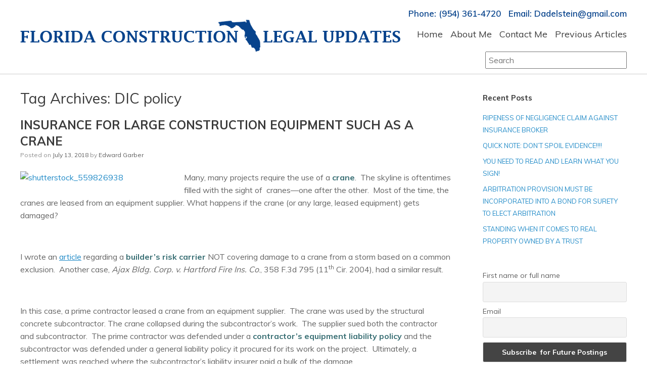

--- FILE ---
content_type: text/html; charset=UTF-8
request_url: https://www.floridaconstructionlegalupdates.com/tag/dic-policy/
body_size: 13494
content:
<!DOCTYPE html>
<html lang="en-US">
<head>
	<meta charset="UTF-8" />
	<meta http-equiv="X-UA-Compatible" content="IE=10" />
	<link rel="profile" href="http://gmpg.org/xfn/11" />
	<link rel="pingback" href="https://www.floridaconstructionlegalupdates.com/xmlrpc.php" />
	<meta name='robots' content='index, follow, max-image-preview:large, max-snippet:-1, max-video-preview:-1' />
	<style>img:is([sizes="auto" i], [sizes^="auto," i]) { contain-intrinsic-size: 3000px 1500px }</style>
	
	<!-- This site is optimized with the Yoast SEO plugin v26.8 - https://yoast.com/product/yoast-seo-wordpress/ -->
	<title>DIC policy Archives - Florida Construction Legal Updates</title>
	<link rel="canonical" href="https://www.floridaconstructionlegalupdates.com/tag/dic-policy/" />
	<meta property="og:locale" content="en_US" />
	<meta property="og:type" content="article" />
	<meta property="og:title" content="DIC policy Archives - Florida Construction Legal Updates" />
	<meta property="og:url" content="https://www.floridaconstructionlegalupdates.com/tag/dic-policy/" />
	<meta property="og:site_name" content="Florida Construction Legal Updates" />
	<meta name="twitter:card" content="summary_large_image" />
	<script type="application/ld+json" class="yoast-schema-graph">{"@context":"https://schema.org","@graph":[{"@type":"CollectionPage","@id":"https://www.floridaconstructionlegalupdates.com/tag/dic-policy/","url":"https://www.floridaconstructionlegalupdates.com/tag/dic-policy/","name":"DIC policy Archives - Florida Construction Legal Updates","isPartOf":{"@id":"https://www.floridaconstructionlegalupdates.com/#website"},"breadcrumb":{"@id":"https://www.floridaconstructionlegalupdates.com/tag/dic-policy/#breadcrumb"},"inLanguage":"en-US"},{"@type":"BreadcrumbList","@id":"https://www.floridaconstructionlegalupdates.com/tag/dic-policy/#breadcrumb","itemListElement":[{"@type":"ListItem","position":1,"name":"Home","item":"https://www.floridaconstructionlegalupdates.com/"},{"@type":"ListItem","position":2,"name":"DIC policy"}]},{"@type":"WebSite","@id":"https://www.floridaconstructionlegalupdates.com/#website","url":"https://www.floridaconstructionlegalupdates.com/","name":"Florida Construction Legal Updates","description":"","potentialAction":[{"@type":"SearchAction","target":{"@type":"EntryPoint","urlTemplate":"https://www.floridaconstructionlegalupdates.com/?s={search_term_string}"},"query-input":{"@type":"PropertyValueSpecification","valueRequired":true,"valueName":"search_term_string"}}],"inLanguage":"en-US"}]}</script>
	<!-- / Yoast SEO plugin. -->


<link rel="alternate" type="application/rss+xml" title="Florida Construction Legal Updates &raquo; Feed" href="https://www.floridaconstructionlegalupdates.com/feed/" />
<link rel="alternate" type="application/rss+xml" title="Florida Construction Legal Updates &raquo; DIC policy Tag Feed" href="https://www.floridaconstructionlegalupdates.com/tag/dic-policy/feed/" />
<script type="text/javascript">
/* <![CDATA[ */
window._wpemojiSettings = {"baseUrl":"https:\/\/s.w.org\/images\/core\/emoji\/16.0.1\/72x72\/","ext":".png","svgUrl":"https:\/\/s.w.org\/images\/core\/emoji\/16.0.1\/svg\/","svgExt":".svg","source":{"concatemoji":"https:\/\/www.floridaconstructionlegalupdates.com\/wp-includes\/js\/wp-emoji-release.min.js?ver=6.8.3"}};
/*! This file is auto-generated */
!function(s,n){var o,i,e;function c(e){try{var t={supportTests:e,timestamp:(new Date).valueOf()};sessionStorage.setItem(o,JSON.stringify(t))}catch(e){}}function p(e,t,n){e.clearRect(0,0,e.canvas.width,e.canvas.height),e.fillText(t,0,0);var t=new Uint32Array(e.getImageData(0,0,e.canvas.width,e.canvas.height).data),a=(e.clearRect(0,0,e.canvas.width,e.canvas.height),e.fillText(n,0,0),new Uint32Array(e.getImageData(0,0,e.canvas.width,e.canvas.height).data));return t.every(function(e,t){return e===a[t]})}function u(e,t){e.clearRect(0,0,e.canvas.width,e.canvas.height),e.fillText(t,0,0);for(var n=e.getImageData(16,16,1,1),a=0;a<n.data.length;a++)if(0!==n.data[a])return!1;return!0}function f(e,t,n,a){switch(t){case"flag":return n(e,"\ud83c\udff3\ufe0f\u200d\u26a7\ufe0f","\ud83c\udff3\ufe0f\u200b\u26a7\ufe0f")?!1:!n(e,"\ud83c\udde8\ud83c\uddf6","\ud83c\udde8\u200b\ud83c\uddf6")&&!n(e,"\ud83c\udff4\udb40\udc67\udb40\udc62\udb40\udc65\udb40\udc6e\udb40\udc67\udb40\udc7f","\ud83c\udff4\u200b\udb40\udc67\u200b\udb40\udc62\u200b\udb40\udc65\u200b\udb40\udc6e\u200b\udb40\udc67\u200b\udb40\udc7f");case"emoji":return!a(e,"\ud83e\udedf")}return!1}function g(e,t,n,a){var r="undefined"!=typeof WorkerGlobalScope&&self instanceof WorkerGlobalScope?new OffscreenCanvas(300,150):s.createElement("canvas"),o=r.getContext("2d",{willReadFrequently:!0}),i=(o.textBaseline="top",o.font="600 32px Arial",{});return e.forEach(function(e){i[e]=t(o,e,n,a)}),i}function t(e){var t=s.createElement("script");t.src=e,t.defer=!0,s.head.appendChild(t)}"undefined"!=typeof Promise&&(o="wpEmojiSettingsSupports",i=["flag","emoji"],n.supports={everything:!0,everythingExceptFlag:!0},e=new Promise(function(e){s.addEventListener("DOMContentLoaded",e,{once:!0})}),new Promise(function(t){var n=function(){try{var e=JSON.parse(sessionStorage.getItem(o));if("object"==typeof e&&"number"==typeof e.timestamp&&(new Date).valueOf()<e.timestamp+604800&&"object"==typeof e.supportTests)return e.supportTests}catch(e){}return null}();if(!n){if("undefined"!=typeof Worker&&"undefined"!=typeof OffscreenCanvas&&"undefined"!=typeof URL&&URL.createObjectURL&&"undefined"!=typeof Blob)try{var e="postMessage("+g.toString()+"("+[JSON.stringify(i),f.toString(),p.toString(),u.toString()].join(",")+"));",a=new Blob([e],{type:"text/javascript"}),r=new Worker(URL.createObjectURL(a),{name:"wpTestEmojiSupports"});return void(r.onmessage=function(e){c(n=e.data),r.terminate(),t(n)})}catch(e){}c(n=g(i,f,p,u))}t(n)}).then(function(e){for(var t in e)n.supports[t]=e[t],n.supports.everything=n.supports.everything&&n.supports[t],"flag"!==t&&(n.supports.everythingExceptFlag=n.supports.everythingExceptFlag&&n.supports[t]);n.supports.everythingExceptFlag=n.supports.everythingExceptFlag&&!n.supports.flag,n.DOMReady=!1,n.readyCallback=function(){n.DOMReady=!0}}).then(function(){return e}).then(function(){var e;n.supports.everything||(n.readyCallback(),(e=n.source||{}).concatemoji?t(e.concatemoji):e.wpemoji&&e.twemoji&&(t(e.twemoji),t(e.wpemoji)))}))}((window,document),window._wpemojiSettings);
/* ]]> */
</script>
<style id='wp-emoji-styles-inline-css' type='text/css'>

	img.wp-smiley, img.emoji {
		display: inline !important;
		border: none !important;
		box-shadow: none !important;
		height: 1em !important;
		width: 1em !important;
		margin: 0 0.07em !important;
		vertical-align: -0.1em !important;
		background: none !important;
		padding: 0 !important;
	}
</style>
<link rel='stylesheet' id='wp-block-library-css' href='https://www.floridaconstructionlegalupdates.com/wp-includes/css/dist/block-library/style.min.css?ver=6.8.3' type='text/css' media='all' />
<style id='classic-theme-styles-inline-css' type='text/css'>
/*! This file is auto-generated */
.wp-block-button__link{color:#fff;background-color:#32373c;border-radius:9999px;box-shadow:none;text-decoration:none;padding:calc(.667em + 2px) calc(1.333em + 2px);font-size:1.125em}.wp-block-file__button{background:#32373c;color:#fff;text-decoration:none}
</style>
<style id='pdfemb-pdf-embedder-viewer-style-inline-css' type='text/css'>
.wp-block-pdfemb-pdf-embedder-viewer{max-width:none}

</style>
<link rel='stylesheet' id='awsm-ead-public-css' href='https://www.floridaconstructionlegalupdates.com/wp-content/plugins/embed-any-document/css/embed-public.min.css?ver=2.7.4' type='text/css' media='all' />
<style id='global-styles-inline-css' type='text/css'>
:root{--wp--preset--aspect-ratio--square: 1;--wp--preset--aspect-ratio--4-3: 4/3;--wp--preset--aspect-ratio--3-4: 3/4;--wp--preset--aspect-ratio--3-2: 3/2;--wp--preset--aspect-ratio--2-3: 2/3;--wp--preset--aspect-ratio--16-9: 16/9;--wp--preset--aspect-ratio--9-16: 9/16;--wp--preset--color--black: #000000;--wp--preset--color--cyan-bluish-gray: #abb8c3;--wp--preset--color--white: #ffffff;--wp--preset--color--pale-pink: #f78da7;--wp--preset--color--vivid-red: #cf2e2e;--wp--preset--color--luminous-vivid-orange: #ff6900;--wp--preset--color--luminous-vivid-amber: #fcb900;--wp--preset--color--light-green-cyan: #7bdcb5;--wp--preset--color--vivid-green-cyan: #00d084;--wp--preset--color--pale-cyan-blue: #8ed1fc;--wp--preset--color--vivid-cyan-blue: #0693e3;--wp--preset--color--vivid-purple: #9b51e0;--wp--preset--gradient--vivid-cyan-blue-to-vivid-purple: linear-gradient(135deg,rgba(6,147,227,1) 0%,rgb(155,81,224) 100%);--wp--preset--gradient--light-green-cyan-to-vivid-green-cyan: linear-gradient(135deg,rgb(122,220,180) 0%,rgb(0,208,130) 100%);--wp--preset--gradient--luminous-vivid-amber-to-luminous-vivid-orange: linear-gradient(135deg,rgba(252,185,0,1) 0%,rgba(255,105,0,1) 100%);--wp--preset--gradient--luminous-vivid-orange-to-vivid-red: linear-gradient(135deg,rgba(255,105,0,1) 0%,rgb(207,46,46) 100%);--wp--preset--gradient--very-light-gray-to-cyan-bluish-gray: linear-gradient(135deg,rgb(238,238,238) 0%,rgb(169,184,195) 100%);--wp--preset--gradient--cool-to-warm-spectrum: linear-gradient(135deg,rgb(74,234,220) 0%,rgb(151,120,209) 20%,rgb(207,42,186) 40%,rgb(238,44,130) 60%,rgb(251,105,98) 80%,rgb(254,248,76) 100%);--wp--preset--gradient--blush-light-purple: linear-gradient(135deg,rgb(255,206,236) 0%,rgb(152,150,240) 100%);--wp--preset--gradient--blush-bordeaux: linear-gradient(135deg,rgb(254,205,165) 0%,rgb(254,45,45) 50%,rgb(107,0,62) 100%);--wp--preset--gradient--luminous-dusk: linear-gradient(135deg,rgb(255,203,112) 0%,rgb(199,81,192) 50%,rgb(65,88,208) 100%);--wp--preset--gradient--pale-ocean: linear-gradient(135deg,rgb(255,245,203) 0%,rgb(182,227,212) 50%,rgb(51,167,181) 100%);--wp--preset--gradient--electric-grass: linear-gradient(135deg,rgb(202,248,128) 0%,rgb(113,206,126) 100%);--wp--preset--gradient--midnight: linear-gradient(135deg,rgb(2,3,129) 0%,rgb(40,116,252) 100%);--wp--preset--font-size--small: 13px;--wp--preset--font-size--medium: 20px;--wp--preset--font-size--large: 36px;--wp--preset--font-size--x-large: 42px;--wp--preset--spacing--20: 0.44rem;--wp--preset--spacing--30: 0.67rem;--wp--preset--spacing--40: 1rem;--wp--preset--spacing--50: 1.5rem;--wp--preset--spacing--60: 2.25rem;--wp--preset--spacing--70: 3.38rem;--wp--preset--spacing--80: 5.06rem;--wp--preset--shadow--natural: 6px 6px 9px rgba(0, 0, 0, 0.2);--wp--preset--shadow--deep: 12px 12px 50px rgba(0, 0, 0, 0.4);--wp--preset--shadow--sharp: 6px 6px 0px rgba(0, 0, 0, 0.2);--wp--preset--shadow--outlined: 6px 6px 0px -3px rgba(255, 255, 255, 1), 6px 6px rgba(0, 0, 0, 1);--wp--preset--shadow--crisp: 6px 6px 0px rgba(0, 0, 0, 1);}:where(.is-layout-flex){gap: 0.5em;}:where(.is-layout-grid){gap: 0.5em;}body .is-layout-flex{display: flex;}.is-layout-flex{flex-wrap: wrap;align-items: center;}.is-layout-flex > :is(*, div){margin: 0;}body .is-layout-grid{display: grid;}.is-layout-grid > :is(*, div){margin: 0;}:where(.wp-block-columns.is-layout-flex){gap: 2em;}:where(.wp-block-columns.is-layout-grid){gap: 2em;}:where(.wp-block-post-template.is-layout-flex){gap: 1.25em;}:where(.wp-block-post-template.is-layout-grid){gap: 1.25em;}.has-black-color{color: var(--wp--preset--color--black) !important;}.has-cyan-bluish-gray-color{color: var(--wp--preset--color--cyan-bluish-gray) !important;}.has-white-color{color: var(--wp--preset--color--white) !important;}.has-pale-pink-color{color: var(--wp--preset--color--pale-pink) !important;}.has-vivid-red-color{color: var(--wp--preset--color--vivid-red) !important;}.has-luminous-vivid-orange-color{color: var(--wp--preset--color--luminous-vivid-orange) !important;}.has-luminous-vivid-amber-color{color: var(--wp--preset--color--luminous-vivid-amber) !important;}.has-light-green-cyan-color{color: var(--wp--preset--color--light-green-cyan) !important;}.has-vivid-green-cyan-color{color: var(--wp--preset--color--vivid-green-cyan) !important;}.has-pale-cyan-blue-color{color: var(--wp--preset--color--pale-cyan-blue) !important;}.has-vivid-cyan-blue-color{color: var(--wp--preset--color--vivid-cyan-blue) !important;}.has-vivid-purple-color{color: var(--wp--preset--color--vivid-purple) !important;}.has-black-background-color{background-color: var(--wp--preset--color--black) !important;}.has-cyan-bluish-gray-background-color{background-color: var(--wp--preset--color--cyan-bluish-gray) !important;}.has-white-background-color{background-color: var(--wp--preset--color--white) !important;}.has-pale-pink-background-color{background-color: var(--wp--preset--color--pale-pink) !important;}.has-vivid-red-background-color{background-color: var(--wp--preset--color--vivid-red) !important;}.has-luminous-vivid-orange-background-color{background-color: var(--wp--preset--color--luminous-vivid-orange) !important;}.has-luminous-vivid-amber-background-color{background-color: var(--wp--preset--color--luminous-vivid-amber) !important;}.has-light-green-cyan-background-color{background-color: var(--wp--preset--color--light-green-cyan) !important;}.has-vivid-green-cyan-background-color{background-color: var(--wp--preset--color--vivid-green-cyan) !important;}.has-pale-cyan-blue-background-color{background-color: var(--wp--preset--color--pale-cyan-blue) !important;}.has-vivid-cyan-blue-background-color{background-color: var(--wp--preset--color--vivid-cyan-blue) !important;}.has-vivid-purple-background-color{background-color: var(--wp--preset--color--vivid-purple) !important;}.has-black-border-color{border-color: var(--wp--preset--color--black) !important;}.has-cyan-bluish-gray-border-color{border-color: var(--wp--preset--color--cyan-bluish-gray) !important;}.has-white-border-color{border-color: var(--wp--preset--color--white) !important;}.has-pale-pink-border-color{border-color: var(--wp--preset--color--pale-pink) !important;}.has-vivid-red-border-color{border-color: var(--wp--preset--color--vivid-red) !important;}.has-luminous-vivid-orange-border-color{border-color: var(--wp--preset--color--luminous-vivid-orange) !important;}.has-luminous-vivid-amber-border-color{border-color: var(--wp--preset--color--luminous-vivid-amber) !important;}.has-light-green-cyan-border-color{border-color: var(--wp--preset--color--light-green-cyan) !important;}.has-vivid-green-cyan-border-color{border-color: var(--wp--preset--color--vivid-green-cyan) !important;}.has-pale-cyan-blue-border-color{border-color: var(--wp--preset--color--pale-cyan-blue) !important;}.has-vivid-cyan-blue-border-color{border-color: var(--wp--preset--color--vivid-cyan-blue) !important;}.has-vivid-purple-border-color{border-color: var(--wp--preset--color--vivid-purple) !important;}.has-vivid-cyan-blue-to-vivid-purple-gradient-background{background: var(--wp--preset--gradient--vivid-cyan-blue-to-vivid-purple) !important;}.has-light-green-cyan-to-vivid-green-cyan-gradient-background{background: var(--wp--preset--gradient--light-green-cyan-to-vivid-green-cyan) !important;}.has-luminous-vivid-amber-to-luminous-vivid-orange-gradient-background{background: var(--wp--preset--gradient--luminous-vivid-amber-to-luminous-vivid-orange) !important;}.has-luminous-vivid-orange-to-vivid-red-gradient-background{background: var(--wp--preset--gradient--luminous-vivid-orange-to-vivid-red) !important;}.has-very-light-gray-to-cyan-bluish-gray-gradient-background{background: var(--wp--preset--gradient--very-light-gray-to-cyan-bluish-gray) !important;}.has-cool-to-warm-spectrum-gradient-background{background: var(--wp--preset--gradient--cool-to-warm-spectrum) !important;}.has-blush-light-purple-gradient-background{background: var(--wp--preset--gradient--blush-light-purple) !important;}.has-blush-bordeaux-gradient-background{background: var(--wp--preset--gradient--blush-bordeaux) !important;}.has-luminous-dusk-gradient-background{background: var(--wp--preset--gradient--luminous-dusk) !important;}.has-pale-ocean-gradient-background{background: var(--wp--preset--gradient--pale-ocean) !important;}.has-electric-grass-gradient-background{background: var(--wp--preset--gradient--electric-grass) !important;}.has-midnight-gradient-background{background: var(--wp--preset--gradient--midnight) !important;}.has-small-font-size{font-size: var(--wp--preset--font-size--small) !important;}.has-medium-font-size{font-size: var(--wp--preset--font-size--medium) !important;}.has-large-font-size{font-size: var(--wp--preset--font-size--large) !important;}.has-x-large-font-size{font-size: var(--wp--preset--font-size--x-large) !important;}
:where(.wp-block-post-template.is-layout-flex){gap: 1.25em;}:where(.wp-block-post-template.is-layout-grid){gap: 1.25em;}
:where(.wp-block-columns.is-layout-flex){gap: 2em;}:where(.wp-block-columns.is-layout-grid){gap: 2em;}
:root :where(.wp-block-pullquote){font-size: 1.5em;line-height: 1.6;}
</style>
<link rel='stylesheet' id='vantage-style-css' href='https://www.floridaconstructionlegalupdates.com/wp-content/themes/vantage/style.css?ver=1.11.2' type='text/css' media='all' />
<link rel='stylesheet' id='font-awesome-css' href='https://www.floridaconstructionlegalupdates.com/wp-content/themes/vantage/fontawesome/css/font-awesome.css?ver=4.6.2' type='text/css' media='all' />
<link rel='stylesheet' id='newsletter-css' href='https://www.floridaconstructionlegalupdates.com/wp-content/plugins/newsletter/style.css?ver=9.1.2' type='text/css' media='all' />
<script type="text/javascript" src="https://www.floridaconstructionlegalupdates.com/wp-includes/js/tinymce/tinymce.min.js?ver=49110-20250317" id="wp-tinymce-root-js"></script>
<script type="text/javascript" src="https://www.floridaconstructionlegalupdates.com/wp-includes/js/tinymce/plugins/compat3x/plugin.min.js?ver=49110-20250317" id="wp-tinymce-js"></script>
<script type="text/javascript" src="https://www.floridaconstructionlegalupdates.com/wp-includes/js/jquery/jquery.min.js?ver=3.7.1" id="jquery-core-js"></script>
<script type="text/javascript" src="https://www.floridaconstructionlegalupdates.com/wp-includes/js/jquery/jquery-migrate.min.js?ver=3.4.1" id="jquery-migrate-js"></script>
<script type="text/javascript" src="https://www.floridaconstructionlegalupdates.com/wp-content/themes/vantage/js/jquery.flexslider.min.js?ver=2.1" id="jquery-flexslider-js"></script>
<script type="text/javascript" src="https://www.floridaconstructionlegalupdates.com/wp-content/themes/vantage/js/jquery.touchSwipe.min.js?ver=1.6.6" id="jquery-touchswipe-js"></script>
<script type="text/javascript" src="https://www.floridaconstructionlegalupdates.com/wp-content/themes/vantage/js/jquery.theme-main.min.js?ver=1.11.2" id="vantage-main-js"></script>
<script type="text/javascript" src="https://www.floridaconstructionlegalupdates.com/wp-content/themes/vantage/js/jquery.fitvids.min.js?ver=1.0" id="jquery-fitvids-js"></script>
<!--[if lt IE 9]>
<script type="text/javascript" src="https://www.floridaconstructionlegalupdates.com/wp-content/themes/vantage/js/html5.min.js?ver=3.7.3" id="vantage-html5-js"></script>
<![endif]-->
<!--[if (gte IE 6)&(lte IE 8)]>
<script type="text/javascript" src="https://www.floridaconstructionlegalupdates.com/wp-content/themes/vantage/js/selectivizr.min.js?ver=1.0.2" id="vantage-selectivizr-js"></script>
<![endif]-->
<link rel="https://api.w.org/" href="https://www.floridaconstructionlegalupdates.com/wp-json/" /><link rel="alternate" title="JSON" type="application/json" href="https://www.floridaconstructionlegalupdates.com/wp-json/wp/v2/tags/1121" /><link rel="EditURI" type="application/rsd+xml" title="RSD" href="https://www.floridaconstructionlegalupdates.com/xmlrpc.php?rsd" />
<meta name="viewport" content="width=device-width, initial-scale=1" />	<style type="text/css" media="screen">
		#footer-widgets .widget { width: 33.333%; }
		#masthead-widgets .widget { width: 100%; }
	</style>
	<style type="text/css" id="vantage-footer-widgets">#footer-widgets aside { width : 33.333%; } </style> <style type="text/css" id="customizer-css">#masthead .hgroup h1, #masthead.masthead-logo-in-menu .logo > h1 { font-size: 21.6px } a.button, button, html input[type="button"], input[type="reset"], input[type="submit"], .post-navigation a, #image-navigation a, article.post .more-link, article.page .more-link, .paging-navigation a, .woocommerce #page-wrapper .button, .woocommerce a.button, .woocommerce .checkout-button, .woocommerce input.button, #infinite-handle span button { text-shadow: none } a.button, button, html input[type="button"], input[type="reset"], input[type="submit"], .post-navigation a, #image-navigation a, article.post .more-link, article.page .more-link, .paging-navigation a, .woocommerce #page-wrapper .button, .woocommerce a.button, .woocommerce .checkout-button, .woocommerce input.button, .woocommerce #respond input#submit.alt, .woocommerce a.button.alt, .woocommerce button.button.alt, .woocommerce input.button.alt, #infinite-handle span { -webkit-box-shadow: none; -moz-box-shadow: none; box-shadow: none } </style>	<link href="https://fonts.googleapis.com/css?family=Muli:300,400,600,700,800,900&display=swap" rel="stylesheet">
<script>
(function(i,s,o,g,r,a,m){i['GoogleAnalyticsObject']=r;i[r]=i[r]||function(){
(i[r].q=i[r].q||[]).push(arguments)},i[r].l=1*new Date();a=s.createElement(o),
m=s.getElementsByTagName(o)[0];a.async=1;a.src=g;m.parentNode.insertBefore(a,m)
})(window,document,'script','https://www.google-analytics.com/analytics.js','ga');

ga('create', 'UA-86354924-1', 'auto');
ga('send', 'pageview');
</script>

<meta name="google-site-verification" content="yAFh2fyfNGh420DZFZkD_auX83iSvbuJ-5FasYpnfmc" />
</head>

<body class="archive tag tag-dic-policy tag-1121 wp-theme-vantage group-blog responsive layout-full no-js has-sidebar page-layout-default">


<div id="page-wrapper">

	
	
		
<header id="masthead" class="site-header masthead-logo-in-menu" role="banner">
	
	
		<div class="header-sidebar">
			<div class="full-container"><aside id="custom_html-2" class="widget_text widget-odd widget-last widget-first widget-1 calls widget widget_custom_html"><div class="textwidget custom-html-widget">Phone: (954) 361-4720 &nbsp; Email: Dadelstein@gmail.com</div></aside></div>
		</div>

		
	
<nav role="navigation" class="site-navigation main-navigation primary use-sticky-menu">

	<div class="full-container">
					<div class="logo-in-menu-wrapper">
				<a href="https://www.floridaconstructionlegalupdates.com/" title="Florida Construction Legal Updates" rel="home" class="logo"><img src="https://www.floridaconstructionlegalupdates.com/wp-content/uploads/2019/07/logo.png"  class="logo-height-constrain"  width="752"  height="63"  alt="Florida Construction Legal Updates Logo"  /></a>
							</div>
				
					<div class="menu-main-menu-container"><ul id="menu-main-menu" class="menu"><li id="menu-item-13" class="menu-item menu-item-type-post_type menu-item-object-page menu-item-home menu-item-13"><a href="https://www.floridaconstructionlegalupdates.com/">Home</a></li>
<li id="menu-item-16" class="menu-item menu-item-type-custom menu-item-object-custom menu-item-16"><a href="/about-me/"><span class="icon"></span>About Me</a></li>
<li id="menu-item-17" class="menu-item menu-item-type-custom menu-item-object-custom menu-item-17"><a href="/contact-me/"><span class="icon"></span>Contact Me</a></li>
<li id="menu-item-18" class="menu-item menu-item-type-custom menu-item-object-custom menu-item-18"><a href="/archive/"><span class="icon"></span>Previous Articles</a></li>
</ul></div>			</div>
</nav><!-- .site-navigation .main-navigation -->
	
	
		<div class="header-search">
			<div class="full-container"><aside id="search-2" class="widget-odd widget-last widget-first widget-1 widget widget_search">
<form method="get" class="searchform" action="https://www.floridaconstructionlegalupdates.com/" role="search">
	<label for="search-form" class="screen-reader-text">Search for:</label>
	<input type="search" name="s" class="field" id="search-form" value="" placeholder="Search"/>
</form>
</aside></div>
		</div>

	
</header><!-- #masthead .site-header -->

	
	
	
	
	<div id="main" class="site-main">
		<div class="full-container">
			
<section id="primary" class="content-area">
	<div id="content" class="site-content" role="main">

		<header class="page-header">
			<h1 id="page-title">Tag Archives: <span>DIC policy</span></h1>
					</header><!-- .page-header -->

		
		
		
<article id="post-4998" class="post-4998 post type-post status-publish format-standard hentry category-insurance-2 tag-builders-risk tag-crane tag-crane-insurance tag-dic-policy tag-difference-in-conditions tag-equipment-insurance tag-equipment-liability">

	
	<div class="entry-main">

		
		<header class="entry-header">
			
			<h1 class="entry-title"><a href="https://www.floridaconstructionlegalupdates.com/insurance-for-large-construction-equipment-such-as-a-crane/" title="Permalink to INSURANCE FOR LARGE CONSTRUCTION EQUIPMENT SUCH AS A CRANE" rel="bookmark">INSURANCE FOR LARGE CONSTRUCTION EQUIPMENT SUCH AS A CRANE</a></h1>

							<div class="entry-meta">
					Posted on <a href="https://www.floridaconstructionlegalupdates.com/insurance-for-large-construction-equipment-such-as-a-crane/" title="1:13 pm" rel="bookmark"><time class="entry-date" datetime="2018-07-13T13:13:09+00:00">July 13, 2018</time></a><time class="updated" datetime="2020-04-27T10:55:31+00:00">April 27, 2020</time> <span class="byline"> by <span class="author vcard"><a class="url fn n" href="https://www.floridaconstructionlegalupdates.com/author/edourbrandpartners-com/" title="View all posts by Edward Garber" rel="author">Edward Garber</a></span></span> 				</div><!-- .entry-meta -->
			
		</header><!-- .entry-header -->

					<div class="entry-content">
				<p><span style="font-size: medium;"><a href="https://floridaconstru.wpengine.com/wp-content/uploads/2018/07/shutterstock_559826938.jpg"><img fetchpriority="high" decoding="async" class="alignleft size-medium wp-image-4999" src="https://floridaconstru.wpengine.com/wp-content/uploads/2018/07/shutterstock_559826938-300x168.jpg" alt="shutterstock_559826938" width="300" height="168" /></a>Many, many projects require the use of a <strong><span style="color: #396f74;">crane</span></strong>.  The skyline is oftentimes filled with the sight of  cranes—one after the other.  Most of the time, the cranes are leased from an equipment supplier. What happens if the crane (or any large, leased equipment) gets damaged?</span></p>
<p><span style="font-size: medium;"> </span></p>
<p><span style="font-size: medium;">I wrote an <a title="QUICK NOTE: IMPORTANCE OF EQUIPMENT FLOATER INSURANCE" href="https://floridaconstru.wpengine.com/quick-note-importance-of-equipment-floater-insurance/" target="_blank" rel="noopener noreferrer">article</a> regarding a <strong><span style="color: #396f74;">builder’s risk carrier</span></strong> NOT covering damage to a crane from a storm based on a common exclusion.  Another case, <i>Ajax Bldg. Corp. v. Hartford Fire Ins. Co</i>., 358 F.3d 795 (11<sup>th</sup> Cir. 2004), had a similar result.</span></p>
<p><span style="font-size: medium;"> </span></p>
<p><span style="font-size: medium;">In this case, a prime contractor leased a crane from an equipment supplier.  The crane was used by the structural concrete subcontractor. The crane collapsed during the subcontractor’s work.  The supplier sued both the contractor and subcontractor.  The prime contractor was defended under a <strong><span style="color: #396f74;">contractor’s equipment liability policy</span></strong> and the subcontractor was defended under a general liability policy it procured for its work on the project.  Ultimately, a settlement was reached where the subcontractor’s liability insurer paid a bulk of the damage.</span></p>
<p><span style="font-size: medium;"> </span></p>
<p><span style="font-size: medium;">However, the subcontractor’s insurer, through subrogation rights, pursued a claim against the builder’s risk carrier for the project arguing that the damage to the crane was an insured risk under the builder’s risk policy and its difference-in-conditions (DIC) supplemental endorsement to the builder’s risk policy.  The insurer argued that coverage was <span style="text-decoration: underline;">excluded</span> per the following exclusion:</span></p>
<p><span style="font-size: medium;"> </span></p>
<p style="padding-left: 60px;"><span style="text-decoration: underline;"><span style="font-size: medium;">Coverage</span></span></p>
<p style="padding-left: 60px;"><span style="font-size: medium;"> </span></p>
<p style="padding-left: 60px;"><span style="font-size: medium;">a. Structures &#8230; fixtures, equipment, machinery and similar property which will become a <span style="text-decoration: underline;">permanent part of the structure</span> &#8230;</span></p>
<p style="padding-left: 60px;"><span style="font-size: medium;"> </span></p>
<p style="padding-left: 60px;"><span style="text-decoration: underline;"><span style="font-size: medium;">Property NOT Covered [Exclusion]</span></span></p>
<p style="padding-left: 60px;"><span style="font-size: medium;"> </span></p>
<p style="padding-left: 60px;"><strong><span style="font-size: medium; color: #396f74;">a. Machinery, tools, equipment, or other property which will <span style="text-decoration: underline;">not become a permanent</span> part of the structure(s) described in the Declarations or Schedule unless the replacement cost of such property is included in the contract price and reported to us;</span></strong></p>
<p style="padding-left: 60px;"><strong><span style="font-size: medium; color: #396f74;"> </span></strong></p>
<p><span style="font-size: medium;"><span style="font-size: medium;">The builder&#8217;s risk policy did not cover damage to the crane because the crane was equipment which will NOT become a permanent part of the structure.   The Eleventh Circuit agreed:</span></span></p>
<p>&nbsp;</p>
<p style="padding-left: 60px;"><strong><span style="font-size: medium; color: #396f74;">In addition to insuring the structure itself, these policies also typically include building materials, machinery, and equipment on the premises that are awaiting installation.  <span style="text-decoration: underline;">This kind of machinery and equipment is clearly different from a contractor&#8217;s machinery and equipment that is used in the construction process, such as the damaged crane</span>. <span style="text-decoration: underline;">The type of machinery and equipment intended to fall under the definition of “covered property” in a builder&#8217;s risk policy is that which will become a permanent part of the structure—this includes materials such as elevators, doors, windows, electrical equipment, and water pumps</span>. However, since these materials are generally delivered to the site before they are required in order to avoid delays in construction, ownership of the property may not yet belong to the owner of the building.  It is these materials that the DIC [builder&#8217;s risk] policy is referring to when it provides coverage for “property of others.” Although Kelley&#8217;s [supplier&#8217;s] damaged crane technically falls within the category “property of others,” it is not the type of property to become a part of the building and covered under a builder&#8217;s risk policy; consequently, <span style="text-decoration: underline;">it is expressly excluded in the DIC policy by the provision requiring covered property to be that which will become a permanent part of the structure</span>.</span></strong></p>
<p style="padding-left: 60px;"><span style="font-size: medium;"> </span><span style="font-size: medium;"><i>Ajax Bldg.</i>, 358 F.3d at 799-800 (internal citations omitted).</span></p>
<p><span style="font-size: medium;"> </span></p>
<p><span style="font-size: medium;">Cranes are expensive so it is important to insure potential damage to cranes (and any equipment used for purposes of construction).   Noteworthy insurance considerations to consult with your insurance broker about include, but are not limited to:</span></p>
<p>&nbsp;</p>
<ul>
<li><span style="font-size: medium;"><strong><span style="color: #396f74;">Contractor’s equipment insurance</span></strong>&#8211;  you want to confirm any sublimit for any leased equipment, whether it is based on replacement cost or actual cash value, and whether you need to report such leased equipment to your insurer per the policy in advance of using the equipment</span></li>
<li><span style="font-size: medium;"><strong style="font-size: medium;"><span style="color: #396f74;">Equipment liability coverage</span></strong><span style="font-size: medium;">&#8211;  you want to ensure your liability policy insures equipment you rent or you have an endorsement that provides coverage for equipment rented or leased from others  </span></span></li>
<li><span style="font-size: medium;"><strong><span style="color: #396f74;">Builder’s Risk</span></strong> – the exclusion in the builder’s risk policy discussed above for equipment that will not become a permanent part of the structure is a common exclusion, so you want other insurance to cover this risk and/or confirm whether there is an endorsement modifying that exclusion</span></li>
</ul>
<p>&nbsp;</p>
<p><b>Please contact David Adelstein at dadelstein@gmail.com or (954) 361-4720 if you have questions or would like more information regarding this article. You can follow David Adelstein on Twitter @DavidAdelstein1.</b></p>
<p><span style="font-size: medium;"> </span></p>
															</div><!-- .entry-content -->
		
		
	</div>

</article><!-- #post-4998 -->

	
	

	</div><!-- #content .site-content -->
</section><!-- #primary .content-area -->


<div id="secondary" class="widget-area" role="complementary">
		
		<aside id="recent-posts-2" class="widget-odd widget-first widget-1 widget widget_recent_entries">
		<h3 class="widget-title">Recent Posts</h3>
		<ul>
											<li>
					<a href="https://www.floridaconstructionlegalupdates.com/ripeness-of-negligence-claim-against-insurance-broker/">RIPENESS OF NEGLIGENCE CLAIM AGAINST INSURANCE BROKER</a>
									</li>
											<li>
					<a href="https://www.floridaconstructionlegalupdates.com/quick-note-dont-spoil-evidence/">QUICK NOTE: DON&#8217;T SPOIL EVIDENCE!!!!</a>
									</li>
											<li>
					<a href="https://www.floridaconstructionlegalupdates.com/you-need-to-read-and-learn-what-you-sign/">YOU NEED TO READ AND LEARN WHAT YOU SIGN!</a>
									</li>
											<li>
					<a href="https://www.floridaconstructionlegalupdates.com/arbitration-provision-must-be-incorporated-into-a-bond-for-surety-to-elect-arbitration/">ARBITRATION PROVISION MUST BE INCORPORATED INTO A BOND FOR SURETY TO ELECT ARBITRATION</a>
									</li>
											<li>
					<a href="https://www.floridaconstructionlegalupdates.com/standing-when-it-comes-to-real-property-owned-by-a-trust/">STANDING WHEN IT COMES TO REAL PROPERTY OWNED BY A TRUST</a>
									</li>
					</ul>

		</aside><aside id="newsletterwidget-2" class="widget-even widget-2 widget widget_newsletterwidget"><div class="tnp tnp-subscription tnp-widget">
<form method="post" action="https://www.floridaconstructionlegalupdates.com/wp-admin/admin-ajax.php?action=tnp&amp;na=s">
<input type="hidden" name="nr" value="widget">
<input type="hidden" name="nlang" value="">
<div class="tnp-field tnp-field-firstname"><label for="tnp-1">First name or full name</label>
<input class="tnp-name" type="text" name="nn" id="tnp-1" value="" placeholder=""></div>
<div class="tnp-field tnp-field-email"><label for="tnp-2">Email</label>
<input class="tnp-email" type="email" name="ne" id="tnp-2" value="" placeholder="" required></div>
<div class="tnp-field tnp-field-button" style="text-align: left"><input class="tnp-submit" type="submit" value="Subscribe  for Future Postings" style="">
</div>
</form>
</div>
</aside><aside id="categories-2" class="widget-odd widget-last widget-3 widget widget_categories"><h3 class="widget-title">Categories</h3>
			<ul>
					<li class="cat-item cat-item-1087"><a href="https://www.floridaconstructionlegalupdates.com/category/31-usc-3730/">31 USC 3730</a>
</li>
	<li class="cat-item cat-item-250"><a href="https://www.floridaconstructionlegalupdates.com/category/acceleration/">acceleration</a>
</li>
	<li class="cat-item cat-item-163"><a href="https://www.floridaconstructionlegalupdates.com/category/additional-insured/">additional insured</a>
</li>
	<li class="cat-item cat-item-1823"><a href="https://www.floridaconstructionlegalupdates.com/category/administrative-dispute-resolution/">administrative dispute resolution</a>
</li>
	<li class="cat-item cat-item-1539"><a href="https://www.floridaconstructionlegalupdates.com/category/anticipatory-repudiation/">anticipatory repudiation</a>
</li>
	<li class="cat-item cat-item-1360"><a href="https://www.floridaconstructionlegalupdates.com/category/appraisal/">appraisal</a>
</li>
	<li class="cat-item cat-item-108"><a href="https://www.floridaconstructionlegalupdates.com/category/arbitration-2/">Arbitration</a>
</li>
	<li class="cat-item cat-item-921"><a href="https://www.floridaconstructionlegalupdates.com/category/assignments/">Assignments</a>
</li>
	<li class="cat-item cat-item-120"><a href="https://www.floridaconstructionlegalupdates.com/category/associations-condo-homeowners/">Associations (Condo / Homeowners)</a>
</li>
	<li class="cat-item cat-item-196"><a href="https://www.floridaconstructionlegalupdates.com/category/assumption-of-liability-agreements/">Assumption of Liability Agreements</a>
</li>
	<li class="cat-item cat-item-21"><a href="https://www.floridaconstructionlegalupdates.com/category/attorneys-fees-2/">attorneys fees</a>
</li>
	<li class="cat-item cat-item-645"><a href="https://www.floridaconstructionlegalupdates.com/category/bankruptcy-2/">Bankruptcy</a>
</li>
	<li class="cat-item cat-item-2029"><a href="https://www.floridaconstructionlegalupdates.com/category/bid-protest/">bid protest</a>
</li>
	<li class="cat-item cat-item-1754"><a href="https://www.floridaconstructionlegalupdates.com/category/breach-of-contract/">breach of contract</a>
</li>
	<li class="cat-item cat-item-707"><a href="https://www.floridaconstructionlegalupdates.com/category/building-code/">building code</a>
</li>
	<li class="cat-item cat-item-1700"><a href="https://www.floridaconstructionlegalupdates.com/category/cardinal-change/">cardinal change</a>
</li>
	<li class="cat-item cat-item-1510"><a href="https://www.floridaconstructionlegalupdates.com/category/caveat-emptor/">caveat emptor</a>
</li>
	<li class="cat-item cat-item-713"><a href="https://www.floridaconstructionlegalupdates.com/category/ccna/">CCNA</a>
</li>
	<li class="cat-item cat-item-133"><a href="https://www.floridaconstructionlegalupdates.com/category/changes-change-orders/">Changes / Change Orders</a>
</li>
	<li class="cat-item cat-item-482"><a href="https://www.floridaconstructionlegalupdates.com/category/charts/">Charts</a>
</li>
	<li class="cat-item cat-item-1707"><a href="https://www.floridaconstructionlegalupdates.com/category/commercial-impracticability/">commercial impracticability</a>
</li>
	<li class="cat-item cat-item-1881"><a href="https://www.floridaconstructionlegalupdates.com/category/competent-substantial-evidence/">competent substantial evidence</a>
</li>
	<li class="cat-item cat-item-962"><a href="https://www.floridaconstructionlegalupdates.com/category/conditions-precedent/">conditions precedent</a>
</li>
	<li class="cat-item cat-item-122"><a href="https://www.floridaconstructionlegalupdates.com/category/construction-defects-2/">Construction Defects</a>
</li>
	<li class="cat-item cat-item-281"><a href="https://www.floridaconstructionlegalupdates.com/category/constructive-eviction/">constructive eviction</a>
</li>
	<li class="cat-item cat-item-274"><a href="https://www.floridaconstructionlegalupdates.com/category/consultants-corner/">Consultant&#039;s corner</a>
</li>
	<li class="cat-item cat-item-370"><a href="https://www.floridaconstructionlegalupdates.com/category/contract-disputes-act/">Contract Disputes Act</a>
</li>
	<li class="cat-item cat-item-102"><a href="https://www.floridaconstructionlegalupdates.com/category/contract-drafting/">Contract Drafting</a>
</li>
	<li class="cat-item cat-item-306"><a href="https://www.floridaconstructionlegalupdates.com/category/copyright-infringement/">copyright infringement</a>
</li>
	<li class="cat-item cat-item-2070"><a href="https://www.floridaconstructionlegalupdates.com/category/course-of-conduct/">course of conduct</a>
</li>
	<li class="cat-item cat-item-1917"><a href="https://www.floridaconstructionlegalupdates.com/category/cumulative-impact/">cumulative impact</a>
</li>
	<li class="cat-item cat-item-174"><a href="https://www.floridaconstructionlegalupdates.com/category/damages/">Damages</a>
</li>
	<li class="cat-item cat-item-555"><a href="https://www.floridaconstructionlegalupdates.com/category/davis-bacon-act/">Davis Bacon Act</a>
</li>
	<li class="cat-item cat-item-1870"><a href="https://www.floridaconstructionlegalupdates.com/category/defective-specifications/">Defective Specifications</a>
</li>
	<li class="cat-item cat-item-168"><a href="https://www.floridaconstructionlegalupdates.com/category/delay-damages/">Delay Damages</a>
</li>
	<li class="cat-item cat-item-93"><a href="https://www.floridaconstructionlegalupdates.com/category/design-professionals/">Design Professionals</a>
</li>
	<li class="cat-item cat-item-361"><a href="https://www.floridaconstructionlegalupdates.com/category/design-build/">design-build</a>
</li>
	<li class="cat-item cat-item-404"><a href="https://www.floridaconstructionlegalupdates.com/category/differing-site-conditions/">differing site conditions</a>
</li>
	<li class="cat-item cat-item-618"><a href="https://www.floridaconstructionlegalupdates.com/category/discovery/">Discovery</a>
</li>
	<li class="cat-item cat-item-1821"><a href="https://www.floridaconstructionlegalupdates.com/category/dispute-resolution/">dispute resolution</a>
</li>
	<li class="cat-item cat-item-158"><a href="https://www.floridaconstructionlegalupdates.com/category/economic-loss-rule/">Economic Loss Rule</a>
</li>
	<li class="cat-item cat-item-1723"><a href="https://www.floridaconstructionlegalupdates.com/category/economic-waste/">economic waste</a>
</li>
	<li class="cat-item cat-item-1286"><a href="https://www.floridaconstructionlegalupdates.com/category/escrow-agent/">escrow agent</a>
</li>
	<li class="cat-item cat-item-1256"><a href="https://www.floridaconstructionlegalupdates.com/category/estoppel/">estoppel</a>
</li>
	<li class="cat-item cat-item-1280"><a href="https://www.floridaconstructionlegalupdates.com/category/exculpatory-provision/">exculpatory provision</a>
</li>
	<li class="cat-item cat-item-499"><a href="https://www.floridaconstructionlegalupdates.com/category/expert-witnesses/">Expert witnesses</a>
</li>
	<li class="cat-item cat-item-230"><a href="https://www.floridaconstructionlegalupdates.com/category/false-claims-act/">False Claims Act</a>
</li>
	<li class="cat-item cat-item-316"><a href="https://www.floridaconstructionlegalupdates.com/category/first-cost-and-betterment/">First cost and betterment</a>
</li>
	<li class="cat-item cat-item-228"><a href="https://www.floridaconstructionlegalupdates.com/category/florida-deceptive-and-unfair-trade-practices-act/">Florida Deceptive and Unfair Trade Practices Act</a>
</li>
	<li class="cat-item cat-item-2079"><a href="https://www.floridaconstructionlegalupdates.com/category/foreclosure-sale/">foreclosure sale</a>
</li>
	<li class="cat-item cat-item-1304"><a href="https://www.floridaconstructionlegalupdates.com/category/fraud/">fraud</a>
</li>
	<li class="cat-item cat-item-1678"><a href="https://www.floridaconstructionlegalupdates.com/category/general-agreement-of-indemnity/">General Agreement of Indemnity</a>
</li>
	<li class="cat-item cat-item-1769"><a href="https://www.floridaconstructionlegalupdates.com/category/genuine-issue-of-material-fact/">genuine issue of material fact</a>
</li>
	<li class="cat-item cat-item-135"><a href="https://www.floridaconstructionlegalupdates.com/category/government-contracting-2/">Government Contracting</a>
</li>
	<li class="cat-item cat-item-1683"><a href="https://www.floridaconstructionlegalupdates.com/category/home-office-overhead/">home office overhead</a>
</li>
	<li class="cat-item cat-item-400"><a href="https://www.floridaconstructionlegalupdates.com/category/home-office-overhead-eichleay/">home office overhead / Eichleay</a>
</li>
	<li class="cat-item cat-item-1254"><a href="https://www.floridaconstructionlegalupdates.com/category/horizontal-immunity/">horizontal immunity</a>
</li>
	<li class="cat-item cat-item-1877"><a href="https://www.floridaconstructionlegalupdates.com/category/implied-covenant-of-good-faith/">implied covenant of good faith</a>
</li>
	<li class="cat-item cat-item-129"><a href="https://www.floridaconstructionlegalupdates.com/category/indemnification/">Indemnification</a>
</li>
	<li class="cat-item cat-item-234"><a href="https://www.floridaconstructionlegalupdates.com/category/injunctions/">injunctions</a>
</li>
	<li class="cat-item cat-item-49"><a href="https://www.floridaconstructionlegalupdates.com/category/insurance-2/">Insurance</a>
</li>
	<li class="cat-item cat-item-320"><a href="https://www.floridaconstructionlegalupdates.com/category/intended-third-party-beneficiary/">intended third party beneficiary</a>
</li>
	<li class="cat-item cat-item-987"><a href="https://www.floridaconstructionlegalupdates.com/category/interpleader/">interpleader</a>
</li>
	<li class="cat-item cat-item-671"><a href="https://www.floridaconstructionlegalupdates.com/category/johnson-v-davis/">Johnson v. Davis</a>
</li>
	<li class="cat-item cat-item-72"><a href="https://www.floridaconstructionlegalupdates.com/category/lender-liability/">lender liability</a>
</li>
	<li class="cat-item cat-item-60"><a href="https://www.floridaconstructionlegalupdates.com/category/licensing/">Licensing</a>
</li>
	<li class="cat-item cat-item-17"><a href="https://www.floridaconstructionlegalupdates.com/category/lien-2/">Lien</a>
</li>
	<li class="cat-item cat-item-1894"><a href="https://www.floridaconstructionlegalupdates.com/category/liquidated-damages/">liquidated damages</a>
</li>
	<li class="cat-item cat-item-1209"><a href="https://www.floridaconstructionlegalupdates.com/category/lis-pendens/">lis pendens</a>
</li>
	<li class="cat-item cat-item-285"><a href="https://www.floridaconstructionlegalupdates.com/category/lost-profits/">lost profits</a>
</li>
	<li class="cat-item cat-item-354"><a href="https://www.floridaconstructionlegalupdates.com/category/material-breach/">material breach</a>
</li>
	<li class="cat-item cat-item-1519"><a href="https://www.floridaconstructionlegalupdates.com/category/material-escalation/">material escalation</a>
</li>
	<li class="cat-item cat-item-165"><a href="https://www.floridaconstructionlegalupdates.com/category/miller-act/">Miller Act</a>
</li>
	<li class="cat-item cat-item-215"><a href="https://www.floridaconstructionlegalupdates.com/category/mortgage-foreclosure/">mortgage foreclosure</a>
</li>
	<li class="cat-item cat-item-39"><a href="https://www.floridaconstructionlegalupdates.com/category/negligence-2/">Negligence</a>
</li>
	<li class="cat-item cat-item-2038"><a href="https://www.floridaconstructionlegalupdates.com/category/notice/">notice</a>
</li>
	<li class="cat-item cat-item-1672"><a href="https://www.floridaconstructionlegalupdates.com/category/novation/">novation</a>
</li>
	<li class="cat-item cat-item-105"><a href="https://www.floridaconstructionlegalupdates.com/category/pay-when-paid-2/">Pay-When-Paid</a>
</li>
	<li class="cat-item cat-item-115"><a href="https://www.floridaconstructionlegalupdates.com/category/payment-bond/">payment bond</a>
</li>
	<li class="cat-item cat-item-240"><a href="https://www.floridaconstructionlegalupdates.com/category/performance-bond/">performance bond</a>
</li>
	<li class="cat-item cat-item-1644"><a href="https://www.floridaconstructionlegalupdates.com/category/pleadings/">Pleadings</a>
</li>
	<li class="cat-item cat-item-7"><a href="https://www.floridaconstructionlegalupdates.com/category/premise-liability/">Premise Liability</a>
</li>
	<li class="cat-item cat-item-1290"><a href="https://www.floridaconstructionlegalupdates.com/category/promissory-note/">promissory note</a>
</li>
	<li class="cat-item cat-item-455"><a href="https://www.floridaconstructionlegalupdates.com/category/prompt-payment-act/">prompt payment act</a>
</li>
	<li class="cat-item cat-item-33"><a href="https://www.floridaconstructionlegalupdates.com/category/public-procurement-2/">Public Procurement</a>
</li>
	<li class="cat-item cat-item-730"><a href="https://www.floridaconstructionlegalupdates.com/category/quick-note/">Quick Note</a>
</li>
	<li class="cat-item cat-item-14"><a href="https://www.floridaconstructionlegalupdates.com/category/real-estate-deposits/">Real Estate Deposits</a>
</li>
	<li class="cat-item cat-item-96"><a href="https://www.floridaconstructionlegalupdates.com/category/releases/">Releases</a>
</li>
	<li class="cat-item cat-item-1575"><a href="https://www.floridaconstructionlegalupdates.com/category/rental-supplier/">rental supplier</a>
</li>
	<li class="cat-item cat-item-441"><a href="https://www.floridaconstructionlegalupdates.com/category/requests-for-equitable-adjustment/">requests for equitable adjustment</a>
</li>
	<li class="cat-item cat-item-9"><a href="https://www.floridaconstructionlegalupdates.com/category/safety/">safety</a>
</li>
	<li class="cat-item cat-item-117"><a href="https://www.floridaconstructionlegalupdates.com/category/set-off/">set-off</a>
</li>
	<li class="cat-item cat-item-280"><a href="https://www.floridaconstructionlegalupdates.com/category/slander-of-title/">slander of title</a>
</li>
	<li class="cat-item cat-item-188"><a href="https://www.floridaconstructionlegalupdates.com/category/sovereign-immunity/">Sovereign Immunity</a>
</li>
	<li class="cat-item cat-item-266"><a href="https://www.floridaconstructionlegalupdates.com/category/spearin-doctrine/">Spearin doctrine</a>
</li>
	<li class="cat-item cat-item-366"><a href="https://www.floridaconstructionlegalupdates.com/category/specially-fabricated-materials/">specially fabricated materials</a>
</li>
	<li class="cat-item cat-item-343"><a href="https://www.floridaconstructionlegalupdates.com/category/spoliation-of-evidence-document-management/">Spoliation of Evidence / Document Management</a>
</li>
	<li class="cat-item cat-item-2098"><a href="https://www.floridaconstructionlegalupdates.com/category/standing/">standing</a>
</li>
	<li class="cat-item cat-item-1663"><a href="https://www.floridaconstructionlegalupdates.com/category/statute-of-frauds/">statute of frauds</a>
</li>
	<li class="cat-item cat-item-180"><a href="https://www.floridaconstructionlegalupdates.com/category/statute-of-limitations/">statute of limitations</a>
</li>
	<li class="cat-item cat-item-1922"><a href="https://www.floridaconstructionlegalupdates.com/category/subcontractor-claims-against-government/">subcontractor claims against government</a>
</li>
	<li class="cat-item cat-item-183"><a href="https://www.floridaconstructionlegalupdates.com/category/subrogation/">Subrogation</a>
</li>
	<li class="cat-item cat-item-269"><a href="https://www.floridaconstructionlegalupdates.com/category/substantial-completion/">Substantial completion</a>
</li>
	<li class="cat-item cat-item-1598"><a href="https://www.floridaconstructionlegalupdates.com/category/substituting-materials/">substituting materials</a>
</li>
	<li class="cat-item cat-item-198"><a href="https://www.floridaconstructionlegalupdates.com/category/successor-liability/">Successor Liability</a>
</li>
	<li class="cat-item cat-item-1768"><a href="https://www.floridaconstructionlegalupdates.com/category/summary-judgment/">summary judgment</a>
</li>
	<li class="cat-item cat-item-1764"><a href="https://www.floridaconstructionlegalupdates.com/category/suspension/">suspension</a>
</li>
	<li class="cat-item cat-item-1432"><a href="https://www.floridaconstructionlegalupdates.com/category/teaming-agreement/">teaming agreement</a>
</li>
	<li class="cat-item cat-item-150"><a href="https://www.floridaconstructionlegalupdates.com/category/termination-for-convenience/">Termination for Convenience</a>
</li>
	<li class="cat-item cat-item-541"><a href="https://www.floridaconstructionlegalupdates.com/category/termination-for-default/">termination for default</a>
</li>
	<li class="cat-item cat-item-1961"><a href="https://www.floridaconstructionlegalupdates.com/category/tortious-interference/">tortious interference</a>
</li>
	<li class="cat-item cat-item-1041"><a href="https://www.floridaconstructionlegalupdates.com/category/trade-secret/">trade secret</a>
</li>
	<li class="cat-item cat-item-1457"><a href="https://www.floridaconstructionlegalupdates.com/category/ucc/">UCC</a>
</li>
	<li class="cat-item cat-item-1"><a href="https://www.floridaconstructionlegalupdates.com/category/uncategorized/">Uncategorized</a>
</li>
	<li class="cat-item cat-item-1543"><a href="https://www.floridaconstructionlegalupdates.com/category/underground-facility-damage-prevention-and-safety-act/">Underground Facility Damage Prevention and Safety Act</a>
</li>
	<li class="cat-item cat-item-222"><a href="https://www.floridaconstructionlegalupdates.com/category/unjust-enrichment/">unjust enrichment</a>
</li>
	<li class="cat-item cat-item-1971"><a href="https://www.floridaconstructionlegalupdates.com/category/unlicensed-contracting/">unlicensed contracting</a>
</li>
	<li class="cat-item cat-item-327"><a href="https://www.floridaconstructionlegalupdates.com/category/unusually-severe-weather/">unusually severe weather</a>
</li>
	<li class="cat-item cat-item-153"><a href="https://www.floridaconstructionlegalupdates.com/category/venue/">Venue</a>
</li>
	<li class="cat-item cat-item-1356"><a href="https://www.floridaconstructionlegalupdates.com/category/video-conference/">video conference</a>
</li>
	<li class="cat-item cat-item-210"><a href="https://www.floridaconstructionlegalupdates.com/category/warranties/">warranties</a>
</li>
	<li class="cat-item cat-item-2050"><a href="https://www.floridaconstructionlegalupdates.com/category/weather/">weather</a>
</li>
	<li class="cat-item cat-item-386"><a href="https://www.floridaconstructionlegalupdates.com/category/webinar-2/">webinar</a>
</li>
	<li class="cat-item cat-item-1255"><a href="https://www.floridaconstructionlegalupdates.com/category/workers-compensation/">workers compensation</a>
</li>
			</ul>

			</aside>	</div><!-- #secondary .widget-area -->
					</div><!-- .full-container -->
	</div><!-- #main .site-main -->

	
	
	<footer id="colophon" class="site-footer" role="contentinfo">

			<div id="footer-widgets" class="full-container">
			<aside id="sow-editor-2" class="widget-odd widget-first widget-1 infos widget widget_sow-editor"><div
			
			class="so-widget-sow-editor so-widget-sow-editor-base"
			
		><h3 class="widget-title">David Adelstein</h3>
<div class="siteorigin-widget-tinymce textwidget">
	<p>Phone: (954) 361-4720<br />
Email: Dadelstein@gmail.com</p>
<ul class="socials">
<li><a href="#" class="fb"></a></li>
<li><a href="#" class="tw"></a></li>
<li><a href="#" class="pr"></a></li>
</ul>
</div>
</div></aside><aside id="nav_menu-2" class="widget-even widget-2 foot-nav widget widget_nav_menu"><h3 class="widget-title">Navigation</h3><div class="menu-footer-menu-container"><ul id="menu-footer-menu" class="menu"><li id="menu-item-71" class="menu-item menu-item-type-post_type menu-item-object-page menu-item-home menu-item-71"><a href="https://www.floridaconstructionlegalupdates.com/">Home</a></li>
<li id="menu-item-72" class="menu-item menu-item-type-custom menu-item-object-custom menu-item-72"><a href="/about-me/">About Me</a></li>
<li id="menu-item-74" class="menu-item menu-item-type-custom menu-item-object-custom menu-item-74"><a href="/contact-me/">Contact Me</a></li>
<li id="menu-item-73" class="menu-item menu-item-type-custom menu-item-object-custom menu-item-73"><a href="/archive/">Archive</a></li>
</ul></div></aside><aside id="newsletterwidget-3" class="widget-odd widget-last widget-3 widget widget_newsletterwidget"><div class="tnp tnp-subscription tnp-widget">
<form method="post" action="https://www.floridaconstructionlegalupdates.com/wp-admin/admin-ajax.php?action=tnp&amp;na=s">
<input type="hidden" name="nr" value="widget">
<input type="hidden" name="nlang" value="">
<div class="tnp-field tnp-field-firstname"><label for="tnp-4">First name or full name</label>
<input class="tnp-name" type="text" name="nn" id="tnp-4" value="" placeholder=""></div>
<div class="tnp-field tnp-field-email"><label for="tnp-5">Email</label>
<input class="tnp-email" type="email" name="ne" id="tnp-5" value="" placeholder="" required></div>
<div class="tnp-field tnp-field-button" style="text-align: left"><input class="tnp-submit" type="submit" value="Subscribe  for Future Postings" style="">
</div>
</form>
</div>
</aside>		</div><!-- #footer-widgets -->
	
	
	<div id="theme-attribution">
		<div class="full-container">Copyrights <script>document.write(new Date().getFullYear())</script>
 &copy; Florida Construction Legal Updates. Website By <a href="https://www.ourbrandpartners.com/" target="_blank">Brand Partners</a>.</div>
	</div>

</footer><!-- #colophon .site-footer -->

	
</div><!-- #page-wrapper -->


<script type="speculationrules">
{"prefetch":[{"source":"document","where":{"and":[{"href_matches":"\/*"},{"not":{"href_matches":["\/wp-*.php","\/wp-admin\/*","\/wp-content\/uploads\/*","\/wp-content\/*","\/wp-content\/plugins\/*","\/wp-content\/themes\/vantage\/*","\/*\\?(.+)"]}},{"not":{"selector_matches":"a[rel~=\"nofollow\"]"}},{"not":{"selector_matches":".no-prefetch, .no-prefetch a"}}]},"eagerness":"conservative"}]}
</script>
<a href="#" id="scroll-to-top" class="scroll-to-top" title="Back To Top"><span class="vantage-icon-arrow-up"></span></a><script type="text/javascript" src="https://www.floridaconstructionlegalupdates.com/wp-content/plugins/embed-any-document/js/pdfobject.min.js?ver=2.7.4" id="awsm-ead-pdf-object-js"></script>
<script type="text/javascript" id="awsm-ead-public-js-extra">
/* <![CDATA[ */
var eadPublic = [];
/* ]]> */
</script>
<script type="text/javascript" src="https://www.floridaconstructionlegalupdates.com/wp-content/plugins/embed-any-document/js/embed-public.min.js?ver=2.7.4" id="awsm-ead-public-js"></script>
<script type="text/javascript" id="newsletter-js-extra">
/* <![CDATA[ */
var newsletter_data = {"action_url":"https:\/\/www.floridaconstructionlegalupdates.com\/wp-admin\/admin-ajax.php"};
/* ]]> */
</script>
<script type="text/javascript" src="https://www.floridaconstructionlegalupdates.com/wp-content/plugins/newsletter/main.js?ver=9.1.2" id="newsletter-js"></script>

<script>(function(){function c(){var b=a.contentDocument||a.contentWindow.document;if(b){var d=b.createElement('script');d.innerHTML="window.__CF$cv$params={r:'9c6396efeccdeddd',t:'MTc2OTgwMzU4NC4wMDAwMDA='};var a=document.createElement('script');a.nonce='';a.src='/cdn-cgi/challenge-platform/scripts/jsd/main.js';document.getElementsByTagName('head')[0].appendChild(a);";b.getElementsByTagName('head')[0].appendChild(d)}}if(document.body){var a=document.createElement('iframe');a.height=1;a.width=1;a.style.position='absolute';a.style.top=0;a.style.left=0;a.style.border='none';a.style.visibility='hidden';document.body.appendChild(a);if('loading'!==document.readyState)c();else if(window.addEventListener)document.addEventListener('DOMContentLoaded',c);else{var e=document.onreadystatechange||function(){};document.onreadystatechange=function(b){e(b);'loading'!==document.readyState&&(document.onreadystatechange=e,c())}}}})();</script></body>
</html>


--- FILE ---
content_type: application/javascript; charset=UTF-8
request_url: https://www.floridaconstructionlegalupdates.com/cdn-cgi/challenge-platform/h/b/scripts/jsd/d251aa49a8a3/main.js?
body_size: 8471
content:
window._cf_chl_opt={AKGCx8:'b'};~function(e6,wA,wK,wv,wh,wz,wk,wM,e0,e2){e6=f,function(g,O,eP,e5,e,b){for(eP={g:505,O:682,e:641,b:709,B:732,C:683,a:547,o:659,X:664,x:544,S:671},e5=f,e=g();!![];)try{if(b=-parseInt(e5(eP.g))/1*(parseInt(e5(eP.O))/2)+-parseInt(e5(eP.e))/3+-parseInt(e5(eP.b))/4*(-parseInt(e5(eP.B))/5)+parseInt(e5(eP.C))/6+parseInt(e5(eP.a))/7+-parseInt(e5(eP.o))/8*(parseInt(e5(eP.X))/9)+parseInt(e5(eP.x))/10*(-parseInt(e5(eP.S))/11),O===b)break;else e.push(e.shift())}catch(B){e.push(e.shift())}}(Q,233139),wA=this||self,wK=wA[e6(656)],wv={},wv[e6(647)]='o',wv[e6(654)]='s',wv[e6(637)]='u',wv[e6(622)]='z',wv[e6(535)]='n',wv[e6(597)]='I',wv[e6(560)]='b',wh=wv,wA[e6(663)]=function(g,O,B,C,eF,eV,eY,eQ,o,x,S,N,Z,I,i){if(eF={g:704,O:518,e:555,b:612,B:556,C:555,a:677,o:687,X:634,x:677,S:512,m:564,N:596,Z:509,I:518,i:688,y:595,c:527,J:545,U:668,T:554},eV={g:524,O:596,e:527,b:513},eY={g:672,O:618,e:615,b:611},eQ=e6,o={'ozviG':function(J,U){return J+U},'SJUHH':function(J,U){return J===U},'sRxta':function(y,J,U,T){return y(J,U,T)},'NiGGI':eQ(eF.g),'uZIZl':function(J,U){return J+U},'LhUKV':function(y,J,U){return y(J,U)},'qQiCH':function(y,J,U){return y(J,U)}},null===O||o[eQ(eF.O)](void 0,O))return C;for(x=wR(O),g[eQ(eF.e)][eQ(eF.b)]&&(x=x[eQ(eF.B)](g[eQ(eF.C)][eQ(eF.b)](O))),x=g[eQ(eF.a)][eQ(eF.o)]&&g[eQ(eF.X)]?g[eQ(eF.x)][eQ(eF.o)](new g[(eQ(eF.X))](x)):function(y,eg,J){for(eg=eQ,y[eg(eV.g)](),J=0;J<y[eg(eV.O)];y[J]===y[o[eg(eV.e)](J,1)]?y[eg(eV.b)](J+1,1):J+=1);return y}(x),S='nAsAaAb'.split('A'),S=S[eQ(eF.S)][eQ(eF.m)](S),N=0;N<x[eQ(eF.N)];Z=x[N],I=o[eQ(eF.Z)](wL,g,O,Z),S(I)?(i=o[eQ(eF.I)]('s',I)&&!g[eQ(eF.i)](O[Z]),o[eQ(eF.y)]===o[eQ(eF.c)](B,Z)?X(o[eQ(eF.J)](B,Z),I):i||o[eQ(eF.U)](X,o[eQ(eF.c)](B,Z),O[Z])):o[eQ(eF.T)](X,B+Z,I),N++);return C;function X(y,J,ef){ef=eQ,Object[ef(eY.g)][ef(eY.O)][ef(eY.e)](C,J)||(C[J]=[]),C[J][ef(eY.b)](y)}},wz=e6(670)[e6(584)](';'),wk=wz[e6(512)][e6(564)](wz),wA[e6(608)]=function(O,B,b0,eO,C,o,X,x,S,m){for(b0={g:639,O:540,e:650,b:596,B:600,C:611,a:568},eO=e6,C={},C[eO(b0.g)]=function(N,Z){return Z===N},C[eO(b0.O)]=function(N,Z){return N<Z},o=C,X=Object[eO(b0.e)](B),x=0;x<X[eO(b0.b)];x++)if(S=X[x],o[eO(b0.g)]('f',S)&&(S='N'),O[S]){for(m=0;o[eO(b0.O)](m,B[X[x]][eO(b0.b)]);-1===O[S][eO(b0.B)](B[X[x]][m])&&(wk(B[X[x]][m])||O[S][eO(b0.C)]('o.'+B[X[x]][m])),m++);}else O[S]=B[X[x]][eO(b0.a)](function(N){return'o.'+N})},wM=null,e0=wD(),e2=function(Bw,BO,Bg,BQ,B8,B7,eq,O,e,b,B){return Bw={g:695,O:498,e:636},BO={g:619,O:728,e:680,b:703,B:669,C:728,a:655,o:651,X:665,x:728,S:633,m:669,N:676,Z:681,I:611,i:728,y:561,c:674,J:728,U:703,T:669,s:706,H:722,n:566,P:700,d:698,A:611,K:712,v:698,h:703},Bg={g:596},BQ={g:596,O:698,e:672,b:618,B:615,C:712,a:672,o:618,X:618,x:615,S:697,m:695,N:586,Z:531,I:579,i:688,y:704,c:525,J:725,U:601,T:611,s:697,H:624,n:559,P:508,d:567,A:643,K:624,v:679,h:601,G:611,L:728,R:651,z:611,k:726,M:618,W:615,j:697,E:620,Y:620,V:601,F:625,l:611,D:562,Q0:731,Q1:611,Q2:652,Q3:589,Q4:665,Q5:679,Q6:611,Q7:726,Q8:643,Q9:722,QQ:503,Qf:611,Qg:601,QO:635,Qw:628,Qe:611,Qb:531,QB:611,QC:726,Qa:700},B8={g:552,O:657,e:579,b:699,B:601,C:697},B7={g:645,O:693,e:552,b:698},eq=e6,O={'HatHS':function(C,a){return a===C},'VTIaT':function(C,a){return a==C},'cbVRS':function(C,a){return C(a)},'qFBMz':function(C,a){return C+a},'yAwwG':function(C,a){return C+a},'dMjLb':function(C,a,o){return C(a,o)},'qZCAD':eq(Bw.g),'iqNvp':function(C,a){return C>a},'eLeZp':function(C,a){return a|C},'nDJyJ':function(C,a){return C<<a},'yAgNb':function(C,a){return C&a},'VHWsS':function(C,a){return C<<a},'gMRVE':function(C,a){return C<<a},'kCDOY':function(C,a){return C&a},'cJzfV':function(C,a){return C(a)},'UxZjB':function(C,a){return C-a},'YgHRz':function(C,a){return C(a)},'srOcl':function(C,a){return a&C},'NhDBV':function(C,a){return C<a},'zZoSZ':function(C,a){return C&a},'TMWBh':function(C,a){return C-a},'VQHlY':function(C,a){return C|a},'kyIMg':function(C,a){return C(a)},'rdcuG':function(C,a){return C(a)},'sTKcO':function(C,a){return C!=a},'eRzjx':function(C,a){return a==C},'OFuHT':function(C,a){return a*C},'EcnLs':function(C,a){return a!=C},'gccKy':function(C,a){return C&a},'ccWqn':function(C,a){return C<a},'HckLH':function(C,a){return C(a)},'anIFl':function(C,a){return C!=a},'jVhbo':function(C,a){return C(a)},'uNLKR':function(C,a){return C<a},'kJZMJ':function(C,a){return C-a}},e=String[eq(Bw.O)],b={'h':function(C,ei,a,o){return ei=eq,a={},a[ei(B8.g)]=ei(B8.O),o=a,O[ei(B8.e)](ei(B8.b),ei(B8.b))?O[ei(B8.B)](null,C)?'':b.g(C,6,function(X,ey){return ey=ei,ey(B7.g)===ey(B7.O)?'i':o[ey(B7.e)][ey(B7.b)](X)}):e[ei(B8.C)](b)},'g':function(C,o,X,ec,x,S,N,Z,I,i,y,J,U,T,s,H,P,A,L,R,z,K){if(ec=eq,x={'HYyaj':function(G,L){return G(L)}},null==C)return'';for(N={},Z={},I='',i=2,y=3,J=2,U=[],T=0,s=0,H=0;H<C[ec(BQ.g)];H+=1)if(P=C[ec(BQ.O)](H),Object[ec(BQ.e)][ec(BQ.b)][ec(BQ.B)](N,P)||(N[P]=y++,Z[P]=!0),A=O[ec(BQ.C)](I,P),Object[ec(BQ.a)][ec(BQ.o)][ec(BQ.B)](N,A))I=A;else{if(Object[ec(BQ.a)][ec(BQ.X)][ec(BQ.x)](Z,I)){if(256>I[ec(BQ.S)](0)){if(ec(BQ.m)!==O[ec(BQ.N)])(L=y[S],R=J(U,T,L),O[ec(BQ.Z)](s,R))?(z=O[ec(BQ.I)]('s',R)&&!R[ec(BQ.i)](z[L]),ec(BQ.y)===O[ec(BQ.c)](L,L)?M(W+L,R):z||j(O[ec(BQ.C)](E,L),Y[L])):O[ec(BQ.J)](G,L+L,R);else{for(S=0;S<J;T<<=1,O[ec(BQ.U)](s,o-1)?(s=0,U[ec(BQ.T)](X(T)),T=0):s++,S++);for(K=I[ec(BQ.s)](0),S=0;O[ec(BQ.H)](8,S);T=O[ec(BQ.n)](O[ec(BQ.P)](T,1),O[ec(BQ.d)](K,1)),s==o-1?(s=0,U[ec(BQ.T)](X(T)),T=0):s++,K>>=1,S++);}}else{for(K=1,S=0;S<J;T=O[ec(BQ.n)](O[ec(BQ.A)](T,1),K),s==o-1?(s=0,U[ec(BQ.T)](X(T)),T=0):s++,K=0,S++);for(K=I[ec(BQ.s)](0),S=0;O[ec(BQ.K)](16,S);T=O[ec(BQ.v)](T,1)|1&K,O[ec(BQ.h)](s,o-1)?(s=0,U[ec(BQ.G)](X(T)),T=0):s++,K>>=1,S++);}i--,0==i&&(i=Math[ec(BQ.L)](2,J),J++),delete Z[I]}else for(K=N[I],S=0;S<J;T=T<<1|O[ec(BQ.R)](K,1),o-1==s?(s=0,U[ec(BQ.z)](O[ec(BQ.Z)](X,T)),T=0):s++,K>>=1,S++);I=(i--,0==i&&(i=Math[ec(BQ.L)](2,J),J++),N[A]=y++,O[ec(BQ.k)](String,P))}if(I!==''){if(Object[ec(BQ.e)][ec(BQ.M)][ec(BQ.W)](Z,I)){if(256>I[ec(BQ.j)](0)){if(ec(BQ.E)===ec(BQ.Y)){for(S=0;S<J;T<<=1,O[ec(BQ.V)](s,O[ec(BQ.F)](o,1))?(s=0,U[ec(BQ.l)](O[ec(BQ.D)](X,T)),T=0):s++,S++);for(K=I[ec(BQ.s)](0),S=0;8>S;T=T<<1.38|O[ec(BQ.Q0)](K,1),o-1==s?(s=0,U[ec(BQ.Q1)](X(T)),T=0):s++,K>>=1,S++);}else x[ec(BQ.Q2)](O,ec(BQ.Q3))}else{for(K=1,S=0;O[ec(BQ.Q4)](S,J);T=O[ec(BQ.Q5)](T,1)|K,o-1==s?(s=0,U[ec(BQ.Q6)](O[ec(BQ.Q7)](X,T)),T=0):s++,K=0,S++);for(K=I[ec(BQ.S)](0),S=0;16>S;T=O[ec(BQ.Q8)](T,1)|O[ec(BQ.Q9)](K,1),O[ec(BQ.h)](s,O[ec(BQ.QQ)](o,1))?(s=0,U[ec(BQ.Qf)](X(T)),T=0):s++,K>>=1,S++);}i--,O[ec(BQ.Qg)](0,i)&&(i=Math[ec(BQ.L)](2,J),J++),delete Z[I]}else for(K=N[I],S=0;S<J;T=O[ec(BQ.QO)](T<<1.99,K&1.34),s==o-1?(s=0,U[ec(BQ.Q6)](O[ec(BQ.Qw)](X,T)),T=0):s++,K>>=1,S++);i--,i==0&&J++}for(K=2,S=0;O[ec(BQ.Q4)](S,J);T=T<<1|K&1.4,o-1==s?(s=0,U[ec(BQ.Qe)](O[ec(BQ.Qb)](X,T)),T=0):s++,K>>=1,S++);for(;;)if(T<<=1,s==o-1){U[ec(BQ.QB)](O[ec(BQ.QC)](X,T));break}else s++;return U[ec(BQ.Qa)]('')},'j':function(C,Bf,eu){return Bf={g:579,O:592,e:626,b:697},eu=eq,C==null?'':''==C?null:b.i(C[eu(Bg.g)],32768,function(a,eJ){if(eJ=eu,O[eJ(Bf.g)](eJ(Bf.O),eJ(Bf.e)))b(B,C);else return C[eJ(Bf.b)](a)})},'i':function(C,o,X,eU,x,S,N,Z,I,i,y,J,U,T,s,H,A,P){for(eU=eq,x=[],S=4,N=4,Z=3,I=[],J=O[eU(BO.g)](X,0),U=o,T=1,i=0;3>i;x[i]=i,i+=1);for(s=0,H=Math[eU(BO.O)](2,2),y=1;O[eU(BO.e)](y,H);P=U&J,U>>=1,O[eU(BO.b)](0,U)&&(U=o,J=X(T++)),s|=O[eU(BO.B)](0<P?1:0,y),y<<=1);switch(s){case 0:for(s=0,H=Math[eU(BO.C)](2,8),y=1;O[eU(BO.a)](y,H);P=O[eU(BO.o)](J,U),U>>=1,U==0&&(U=o,J=X(T++)),s|=(O[eU(BO.X)](0,P)?1:0)*y,y<<=1);A=e(s);break;case 1:for(s=0,H=Math[eU(BO.x)](2,16),y=1;O[eU(BO.a)](y,H);P=O[eU(BO.S)](J,U),U>>=1,0==U&&(U=o,J=X(T++)),s|=O[eU(BO.m)](O[eU(BO.N)](0,P)?1:0,y),y<<=1);A=O[eU(BO.Z)](e,s);break;case 2:return''}for(i=x[3]=A,I[eU(BO.I)](A);;){if(T>C)return'';for(s=0,H=Math[eU(BO.i)](2,Z),y=1;O[eU(BO.y)](y,H);P=J&U,U>>=1,U==0&&(U=o,J=O[eU(BO.c)](X,T++)),s|=y*(0<P?1:0),y<<=1);switch(A=s){case 0:for(s=0,H=Math[eU(BO.J)](2,8),y=1;O[eU(BO.y)](y,H);P=O[eU(BO.o)](J,U),U>>=1,O[eU(BO.U)](0,U)&&(U=o,J=X(T++)),s|=O[eU(BO.T)](O[eU(BO.s)](0,P)?1:0,y),y<<=1);x[N++]=e(s),A=N-1,S--;break;case 1:for(s=0,H=Math[eU(BO.i)](2,16),y=1;H!=y;P=O[eU(BO.H)](J,U),U>>=1,O[eU(BO.b)](0,U)&&(U=o,J=X(T++)),s|=(0<P?1:0)*y,y<<=1);x[N++]=e(s),A=O[eU(BO.n)](N,1),S--;break;case 2:return I[eU(BO.P)]('')}if(0==S&&(S=Math[eU(BO.i)](2,Z),Z++),x[A])A=x[A];else if(N===A)A=i+i[eU(BO.d)](0);else return null;I[eU(BO.A)](A),x[N++]=O[eU(BO.K)](i,A[eU(BO.v)](0)),S--,i=A,O[eU(BO.h)](0,S)&&(S=Math[eU(BO.J)](2,Z),Z++)}}},B={},B[eq(Bw.e)]=b.h,B}(),e3();function wp(g,O,br,bm,bS,bx,bX,ex,e,b,B,C,a,o,X){for(br={g:538,O:542,e:510,b:584,B:506,C:638,a:721,o:721,X:590,x:646,S:648,m:499,N:580,Z:636,I:629,i:630,y:589,c:602,J:724,U:523,T:551,s:582,H:717,n:646,P:516,d:569,A:617,K:630},bm={g:694,O:694,e:594,b:616,B:546},bS={g:594,O:603},bx={g:729},bX={g:589},ex=e6,e={'TZbYf':function(S,m){return S+m},'GOvTn':ex(br.g),'dJWam':function(x,S){return x(S)},'FdEwN':ex(br.O)},b=ex(br.e)[ex(br.b)]('|'),B=0;!![];){switch(b[B++]){case'0':o[ex(br.B)](ex(br.C),e[ex(br.a)](e[ex(br.o)](e[ex(br.X)]+wA[ex(br.x)][ex(br.S)],ex(br.m)),a.r));continue;case'1':o[ex(br.N)](e2[ex(br.Z)](JSON[ex(br.I)](X)));continue;case'2':a[ex(br.i)]&&(o[ex(br.y)]=5e3,o[ex(br.c)]=function(eS){eS=ex,O(eS(bX.g))});continue;case'3':C={'pXsTa':function(x,S,em){return em=ex,e[em(bx.g)](x,S)},'wYcSV':e[ex(br.J)]};continue;case'4':o[ex(br.U)]=function(er){er=ex,C[er(bS.g)](O,er(bS.O))};continue;case'5':a=wA[ex(br.T)];continue;case'6':o[ex(br.s)]=function(eN){eN=ex,o[eN(bm.g)]>=200&&o[eN(bm.O)]<300?C[eN(bm.e)](O,C[eN(bm.b)]):O(eN(bm.B)+o[eN(bm.g)])};continue;case'7':console[ex(br.H)](wA[ex(br.n)]);continue;case'8':o=new wA[(ex(br.P))]();continue;case'9':X={'t':wF(),'lhr':wK[ex(br.d)]&&wK[ex(br.d)][ex(br.A)]?wK[ex(br.d)][ex(br.A)]:'','api':a[ex(br.K)]?!![]:![],'c':wE(),'payload':g};continue}break}}function wV(g,be,ea){return be={g:604},ea=e6,Math[ea(be.g)]()<g}function wF(bB,eo,g,O){return bB={g:551,O:502,e:532},eo=e6,g={'ztGWO':function(e,b){return e(b)}},O=wA[eo(bB.g)],Math[eo(bB.O)](+g[eo(bB.e)](atob,O.t))}function wl(bC,eX,g,O,e,b,B){for(bC={g:549,O:584,e:502,b:578},eX=e6,g=eX(bC.g)[eX(bC.O)]('|'),O=0;!![];){switch(g[O++]){case'0':e=Math[eX(bC.e)](Date[eX(bC.b)]()/1e3);continue;case'1':return!![];case'2':b=wF();continue;case'3':if(e-b>B)return![];continue;case'4':B=3600;continue}break}}function Q(BI){return BI='randomUUID,sid,vHPzq,YeDHM,chctx,zrWKf,now,HatHS,send,KscKG,onload,LRmiB4,split,SKSWX,qZCAD,removeChild,loading,timeout,GOvTn,CnwA5,VpVyu,Ugvkg,pXsTa,NiGGI,length,bigint,Function,mLWhB,indexOf,VTIaT,ontimeout,xhr-error,random,DcpOC,tUqjd,PtLTN,rxvNi8,MVKzi,error,push,getOwnPropertyNames,cloudflare-invisible,ZXWYx,call,wYcSV,href,hasOwnProperty,rdcuG,ZpBiK,fuuwY,symbol,/b/ov1/0.9201621444388771:1769801391:yZdMFDzpH1Y-ld86_8aeHvIF4pSOwMojtNAtta9jSeQ/,iqNvp,UxZjB,BPAOi,4|3|2|0|1,kyIMg,stringify,api,toString,GwxhF,gccKy,Set,VQHlY,IFUZsiEhPLF,undefined,POST,hMFCE,KfnLV,43113hpLHDe,weCXz,VHWsS,mFlGO,ofYJS,_cf_chl_opt,object,AKGCx8,contentDocument,keys,kCDOY,HYyaj,HoEQs,string,EcnLs,document,xq68cCaoN5-HVhSkDfK49TmBFZl7iEdAj3eQzrMIw$2LtuRYXUg+pPO1syW0bvGnJ,postMessage,88CzHFtY,ACBax,WmxxS,tabIndex,pRIb1,258561nCIxnv,NhDBV,catch,jsd,LhUKV,OFuHT,_cf_chl_opt;JJgc4;PJAn2;kJOnV9;IWJi4;OHeaY1;DqMg0;FKmRv9;LpvFx1;cAdz2;PqBHf2;nFZCC5;ddwW5;pRIb1;rxvNi8;RrrrA2;erHi9,500995vfnxNs,prototype,display: none,jVhbo,boObB,ccWqn,Array,readyState,gMRVE,sTKcO,HckLH,282866VtXbqz,1789692CQikYb,MShIq,kiuhe,JtxnW,from,isNaN,createElement,lRPOi,body,xMNlB,vMpkw,status,zprUy,VYwGC,charCodeAt,charAt,hDvVl,join,1|7|6|5|0|8|10|9|4|3|2,JBxy9,eRzjx,d.cookie,error on cf_chl_props,uNLKR,isArray,AdeF3,192VXrICm,aUjz8,gzmjc,yAwwG,urWeQ,getPrototypeOf,parent,function,log,style,FTjHO,PklnH,TZbYf,zZoSZ,iframe,FdEwN,dMjLb,cJzfV,errorInfoObject,pow,dJWam,vosvb,srOcl,37095SKVgla,fromCharCode,/jsd/oneshot/d251aa49a8a3/0.9201621444388771:1769801391:yZdMFDzpH1Y-ld86_8aeHvIF4pSOwMojtNAtta9jSeQ/,VPbyl,wvfBZ,floor,TMWBh,cTXSD,1AOmpcc,open,onreadystatechange,nDJyJ,sRxta,3|5|7|8|0|2|6|4|9|1,SSTpq3,includes,splice,GVEVc,FbTKT,XMLHttpRequest,0|4|3|2|1,SJUHH,TYlZ6,LDxbG,MMrpa,contentWindow,onerror,sort,qFBMz,oegCm,ozviG,DOiPr,SmntH,GXshD,cbVRS,ztGWO,navigator,event,number,detail,/invisible/jsd,/cdn-cgi/challenge-platform/h/,oyAQK,aayoP,eLgoe,success,rLMnE,20ngKdvj,uZIZl,http-code:,991606srjJYm,pkLOA2,4|2|0|3|1,fFgMX,__CF$cv$params,DHfpS,QLUyf,qQiCH,Object,concat,clientInformation,addEventListener,eLeZp,boolean,anIFl,YgHRz,[native code],bind,appendChild,kJZMJ,yAgNb,map,location,DOMContentLoaded,source'.split(','),Q=function(){return BI},Q()}function wG(O,e,ed,e7,B,C){return ed={g:713,O:563,e:598,b:598,B:672,C:631,a:615,o:600,X:713},e7=e6,B={},B[e7(ed.g)]=e7(ed.O),C=B,e instanceof O[e7(ed.e)]&&0<O[e7(ed.b)][e7(ed.B)][e7(ed.C)][e7(ed.a)](e)[e7(ed.o)](C[e7(ed.X)])}function e1(B,C,bJ,eI,a,o,X,x,S,m,N,Z,I){if(bJ={g:614,O:623,e:607,b:708,B:519,C:529,a:500,o:551,X:675,x:538,S:646,m:648,N:696,Z:537,I:516,i:506,y:638,c:589,J:602,U:591,T:511,s:583,H:548,n:646,P:710,d:702,A:727,K:576,v:571,h:667,G:580,L:636,R:653,z:611,k:697,M:541,W:514,j:632,E:611},eI=e6,a={'HoEQs':function(i,c){return i==c},'PtLTN':function(i,y){return i(y)},'eLgoe':function(i,c){return i>c},'GVEVc':function(i,c){return i|c},'GwxhF':function(i,c){return i<<c},'VPbyl':eI(bJ.g),'boObB':function(i,c){return i+c},'VYwGC':eI(bJ.O)},!a[eI(bJ.e)](wV,0))return![];X=(o={},o[eI(bJ.b)]=B,o[eI(bJ.B)]=C,o);try{if(eI(bJ.C)!==a[eI(bJ.a)])x=wA[eI(bJ.o)],S=a[eI(bJ.X)](eI(bJ.x)+wA[eI(bJ.S)][eI(bJ.m)]+a[eI(bJ.N)],x.r)+eI(bJ.Z),m=new wA[(eI(bJ.I))](),m[eI(bJ.i)](eI(bJ.y),S),m[eI(bJ.c)]=2500,m[eI(bJ.J)]=function(){},N={},N[eI(bJ.U)]=wA[eI(bJ.S)][eI(bJ.U)],N[eI(bJ.T)]=wA[eI(bJ.S)][eI(bJ.T)],N[eI(bJ.s)]=wA[eI(bJ.S)][eI(bJ.s)],N[eI(bJ.H)]=wA[eI(bJ.n)][eI(bJ.P)],N[eI(bJ.d)]=e0,Z=N,I={},I[eI(bJ.A)]=X,I[eI(bJ.K)]=Z,I[eI(bJ.v)]=eI(bJ.h),m[eI(bJ.G)](e2[eI(bJ.L)](I));else{for(G=0;L<R;k<<=1,a[eI(bJ.R)](M,W-1)?(j=0,E[eI(bJ.z)](a[eI(bJ.e)](Y,V)),F=0):l++,z++);for(D=Q0[eI(bJ.k)](0),Q1=0;a[eI(bJ.M)](8,Q2);Q4=a[eI(bJ.W)](a[eI(bJ.j)](Q5,1),Q6&1),Q8-1==Q7?(Q9=0,QQ[eI(bJ.E)](Qf(Qg)),QO=0):Qw++,Qe>>=1,Q3++);}}catch(y){}}function wY(bw,eC,g,O){if(bw={g:553},eC=e6,g={'QLUyf':function(e){return e()}},O=g[eC(bw.g)](wj),null===O)return;wM=(wM&&clearTimeout(wM),setTimeout(function(){wW()},1e3*O))}function wL(g,O,e,eR,e8,B,C,S,m,N,Z,I,i,y,o){B=(eR={g:649,O:716,e:690,b:701,B:584,C:522,a:689,o:723,X:691,x:587,S:719,m:691,N:565,Z:662,I:718,i:673,y:543,c:557,J:533,U:575,T:647,s:539,H:521,n:666,P:677,d:707,A:677,K:577,v:685},e8=e6,{'FTjHO':e8(eR.g),'rLMnE':function(X,x,S,m,N){return X(x,S,m,N)},'YeDHM':function(X,S){return X===S},'oyAQK':function(X,S){return S==X},'MMrpa':e8(eR.O),'zrWKf':function(X,S){return X===S},'kiuhe':function(X,x,S){return X(x,S)}});try{C=O[e]}catch(X){if(e8(eR.e)===e8(eR.e))return'i';else try{for(S=e8(eR.b)[e8(eR.B)]('|'),m=0;!![];){switch(S[m++]){case'0':N=Z[e8(eR.C)];continue;case'1':Z=N[e8(eR.a)](e8(eR.o));continue;case'2':return I={},I.r=i,I.e=null,I;case'3':e[e8(eR.X)][e8(eR.x)](Z);continue;case'4':i=y(N,Z[B[e8(eR.S)]],'d.',i);continue;case'5':Z[e8(eR.m)][e8(eR.N)](Z);continue;case'6':Z[e8(eR.Z)]='-1';continue;case'7':Z[e8(eR.I)]=e8(eR.i);continue;case'8':i={};continue;case'9':i=B[e8(eR.y)](i,N,N[e8(eR.c)]||N[e8(eR.J)],'n.',i);continue;case'10':i=I(N,N,'',i);continue}break}}catch(H){return y={},y.r={},y.e=H,y}}if(null==C)return B[e8(eR.U)](void 0,C)?'u':'x';if(e8(eR.T)==typeof C)try{if(B[e8(eR.s)](B[e8(eR.H)],typeof C[e8(eR.n)]))return C[e8(eR.n)](function(){}),'p'}catch(S){}return g[e8(eR.P)][e8(eR.d)](C)?'a':C===g[e8(eR.A)]?'D':B[e8(eR.K)](!0,C)?'T':!1===C?'F':(o=typeof C,e8(eR.O)==o?B[e8(eR.v)](wG,g,C)?'N':'f':wh[o]||'?')}function f(g,O,w,e){return g=g-498,w=Q(),e=w[g],e}function wj(bQ,eB,O,e,b,B,C,a){for(bQ={g:644,O:504,e:535,b:627,B:584,C:644,a:504,o:551},eB=e6,O={},O[eB(bQ.g)]=function(o,X){return o!==X},O[eB(bQ.O)]=eB(bQ.e),e=O,b=eB(bQ.b)[eB(bQ.B)]('|'),B=0;!![];){switch(b[B++]){case'0':if(e[eB(bQ.C)](typeof C,e[eB(bQ.a)])||C<30)return null;continue;case'1':return C;case'2':C=a.i;continue;case'3':if(!a)return null;continue;case'4':a=wA[eB(bQ.o)];continue}break}}function wW(g,b8,b7,ee,O,e){b8={g:661,O:692,e:705},b7={g:716,O:609,e:730,b:661,B:528,C:581,a:692},ee=e6,O={'MVKzi':function(b,B){return B!==b},'vosvb':ee(b8.g),'KscKG':function(b,B){return b(B)},'xMNlB':function(b){return b()}},e=O[ee(b8.O)](wt),wp(e.r,function(b,eb,B){eb=ee,B={'DOiPr':function(C,a){return C(a)}},typeof g===eb(b7.g)&&(O[eb(b7.O)](O[eb(b7.e)],eb(b7.b))?B[eb(b7.B)](e,b):O[eb(b7.C)](g,b)),O[eb(b7.a)](wY)}),e.e&&e1(ee(b8.e),e.e)}function e3(BN,Br,BS,eT,g,O,e,b,B){if(BN={g:686,O:517,e:588,b:570,B:551,C:678,a:530,o:711,X:558,x:642,S:520,m:558,N:570,Z:558,I:599,i:642,y:526,c:593,J:507,U:598,T:598,s:672,H:631,n:615,P:600,d:563},Br={g:642,O:678,e:588,b:642,B:684,C:684,a:574,o:584,X:605,x:515,S:507},BS={g:660,O:640,e:501,b:550,B:621},eT=e6,g={'ACBax':function(C){return C()},'KfnLV':eT(BN.g),'fuuwY':function(C,a){return C(a)},'vHPzq':eT(BN.O),'DcpOC':function(C,a){return C*a},'FbTKT':function(C,a){return a==C},'weCXz':function(C,a){return a!==C},'GXshD':eT(BN.e),'gzmjc':function(C){return C()},'mLWhB':eT(BN.b)},O=wA[eT(BN.B)],!O)return;if(!wl())return;if(e=![],b=function(es,C){if(es=eT,C={'fFgMX':function(a){return a()}},!e){if(e=!![],!g[es(BS.g)](wl))return g[es(BS.O)]!==es(BS.e)?void 0:C[es(BS.b)](O)!==null;g[es(BS.B)](wW,function(o){e4(O,o)})}},wK[eT(BN.C)]!==g[eT(BN.a)])g[eT(BN.o)](b);else if(wA[eT(BN.X)])g[eT(BN.x)](eT(BN.S),eT(BN.S))?e[eT(BN.m)](eT(BN.N),b):wK[eT(BN.Z)](g[eT(BN.I)],b);else if(g[eT(BN.i)](eT(BN.y),eT(BN.c)))B=wK[eT(BN.J)]||function(){},wK[eT(BN.J)]=function(eH,o,X,x){if(eH=eT,B(),g[eH(Br.g)](wK[eH(Br.O)],eH(Br.e))){if(g[eH(Br.b)](eH(Br.B),eH(Br.C))){for(o=g[eH(Br.a)][eH(Br.o)]('|'),X=0;!![];){switch(o[X++]){case'0':x=N&Z;continue;case'1':n<<=1;continue;case'2':s|=g[eH(Br.X)](0<x?1:0,H);continue;case'3':g[eH(Br.x)](0,i)&&(y=c,J=U(T++));continue;case'4':I>>=1;continue}break}}else wK[eH(Br.S)]=B,b()}};else return B instanceof C[eT(BN.U)]&&0<a[eT(BN.T)][eT(BN.s)][eT(BN.H)][eT(BN.n)](o)[eT(BN.P)](eT(BN.d))}function wt(b2,ew,b,B,C,a,o,X){b=(b2={g:689,O:723,e:718,b:673,B:662,C:691,a:565,o:522,X:585,x:557,S:533,m:649,N:587},ew=e6,{'SKSWX':function(x,S,m,N,Z){return x(S,m,N,Z)}});try{return B=wK[ew(b2.g)](ew(b2.O)),B[ew(b2.e)]=ew(b2.b),B[ew(b2.B)]='-1',wK[ew(b2.C)][ew(b2.a)](B),C=B[ew(b2.o)],a={},a=b[ew(b2.X)](pRIb1,C,C,'',a),a=b[ew(b2.X)](pRIb1,C,C[ew(b2.x)]||C[ew(b2.S)],'n.',a),a=pRIb1(C,B[ew(b2.m)],'d.',a),wK[ew(b2.C)][ew(b2.N)](B),o={},o.r=a,o.e=null,o}catch(x){return X={},X.r={},X.e=x,X}}function wE(){return wj()!==null}function wD(bN,eZ){return bN={g:572},eZ=e6,crypto&&crypto[eZ(bN.g)]?crypto[eZ(bN.g)]():''}function e4(b,B,BZ,en,C,a,o,X){if(BZ={g:720,O:542,e:606,b:613,B:630,C:720,a:571,o:573,X:534,x:720,S:715,m:658,N:571,Z:573,I:534,i:610,y:536,c:658},en=e6,C={},C[en(BZ.g)]=en(BZ.O),C[en(BZ.e)]=en(BZ.b),a=C,!b[en(BZ.B)])return;B===a[en(BZ.C)]?(o={},o[en(BZ.a)]=en(BZ.b),o[en(BZ.o)]=b.r,o[en(BZ.X)]=a[en(BZ.x)],wA[en(BZ.S)][en(BZ.m)](o,'*')):(X={},X[en(BZ.N)]=a[en(BZ.e)],X[en(BZ.Z)]=b.r,X[en(BZ.I)]=en(BZ.i),X[en(BZ.y)]=B,wA[en(BZ.S)][en(BZ.c)](X,'*'))}function wR(g,ez,e9,O){for(ez={g:556,O:650,e:714},e9=e6,O=[];g!==null;O=O[e9(ez.g)](Object[e9(ez.O)](g)),g=Object[e9(ez.e)](g));return O}}()